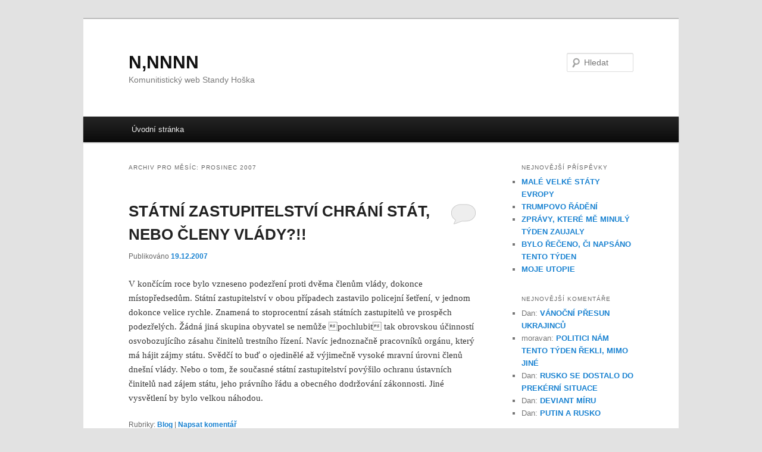

--- FILE ---
content_type: text/html; charset=UTF-8
request_url: https://nnnnn.cz/date/2007/12
body_size: 11101
content:
<!DOCTYPE html>
<html lang="cs">
<head>
<meta charset="UTF-8" />
<meta name="viewport" content="width=device-width, initial-scale=1.0" />
<title>
Prosinec | 2007 | N,NNNN	</title>
<link rel="profile" href="https://gmpg.org/xfn/11" />
<link rel="stylesheet" type="text/css" media="all" href="https://nnnnn.cz/wp-content/themes/twentyeleven/style.css?ver=20251202" />
<link rel="pingback" href="https://nnnnn.cz/xmlrpc.php">
<meta name='robots' content='max-image-preview:large' />
<link rel="alternate" type="application/rss+xml" title="N,NNNN &raquo; RSS zdroj" href="https://nnnnn.cz/feed" />
<link rel="alternate" type="application/rss+xml" title="N,NNNN &raquo; RSS komentářů" href="https://nnnnn.cz/comments/feed" />
<style id='wp-img-auto-sizes-contain-inline-css' type='text/css'>
img:is([sizes=auto i],[sizes^="auto," i]){contain-intrinsic-size:3000px 1500px}
/*# sourceURL=wp-img-auto-sizes-contain-inline-css */
</style>
<style id='wp-emoji-styles-inline-css' type='text/css'>

	img.wp-smiley, img.emoji {
		display: inline !important;
		border: none !important;
		box-shadow: none !important;
		height: 1em !important;
		width: 1em !important;
		margin: 0 0.07em !important;
		vertical-align: -0.1em !important;
		background: none !important;
		padding: 0 !important;
	}
/*# sourceURL=wp-emoji-styles-inline-css */
</style>
<style id='wp-block-library-inline-css' type='text/css'>
:root{--wp-block-synced-color:#7a00df;--wp-block-synced-color--rgb:122,0,223;--wp-bound-block-color:var(--wp-block-synced-color);--wp-editor-canvas-background:#ddd;--wp-admin-theme-color:#007cba;--wp-admin-theme-color--rgb:0,124,186;--wp-admin-theme-color-darker-10:#006ba1;--wp-admin-theme-color-darker-10--rgb:0,107,160.5;--wp-admin-theme-color-darker-20:#005a87;--wp-admin-theme-color-darker-20--rgb:0,90,135;--wp-admin-border-width-focus:2px}@media (min-resolution:192dpi){:root{--wp-admin-border-width-focus:1.5px}}.wp-element-button{cursor:pointer}:root .has-very-light-gray-background-color{background-color:#eee}:root .has-very-dark-gray-background-color{background-color:#313131}:root .has-very-light-gray-color{color:#eee}:root .has-very-dark-gray-color{color:#313131}:root .has-vivid-green-cyan-to-vivid-cyan-blue-gradient-background{background:linear-gradient(135deg,#00d084,#0693e3)}:root .has-purple-crush-gradient-background{background:linear-gradient(135deg,#34e2e4,#4721fb 50%,#ab1dfe)}:root .has-hazy-dawn-gradient-background{background:linear-gradient(135deg,#faaca8,#dad0ec)}:root .has-subdued-olive-gradient-background{background:linear-gradient(135deg,#fafae1,#67a671)}:root .has-atomic-cream-gradient-background{background:linear-gradient(135deg,#fdd79a,#004a59)}:root .has-nightshade-gradient-background{background:linear-gradient(135deg,#330968,#31cdcf)}:root .has-midnight-gradient-background{background:linear-gradient(135deg,#020381,#2874fc)}:root{--wp--preset--font-size--normal:16px;--wp--preset--font-size--huge:42px}.has-regular-font-size{font-size:1em}.has-larger-font-size{font-size:2.625em}.has-normal-font-size{font-size:var(--wp--preset--font-size--normal)}.has-huge-font-size{font-size:var(--wp--preset--font-size--huge)}.has-text-align-center{text-align:center}.has-text-align-left{text-align:left}.has-text-align-right{text-align:right}.has-fit-text{white-space:nowrap!important}#end-resizable-editor-section{display:none}.aligncenter{clear:both}.items-justified-left{justify-content:flex-start}.items-justified-center{justify-content:center}.items-justified-right{justify-content:flex-end}.items-justified-space-between{justify-content:space-between}.screen-reader-text{border:0;clip-path:inset(50%);height:1px;margin:-1px;overflow:hidden;padding:0;position:absolute;width:1px;word-wrap:normal!important}.screen-reader-text:focus{background-color:#ddd;clip-path:none;color:#444;display:block;font-size:1em;height:auto;left:5px;line-height:normal;padding:15px 23px 14px;text-decoration:none;top:5px;width:auto;z-index:100000}html :where(.has-border-color){border-style:solid}html :where([style*=border-top-color]){border-top-style:solid}html :where([style*=border-right-color]){border-right-style:solid}html :where([style*=border-bottom-color]){border-bottom-style:solid}html :where([style*=border-left-color]){border-left-style:solid}html :where([style*=border-width]){border-style:solid}html :where([style*=border-top-width]){border-top-style:solid}html :where([style*=border-right-width]){border-right-style:solid}html :where([style*=border-bottom-width]){border-bottom-style:solid}html :where([style*=border-left-width]){border-left-style:solid}html :where(img[class*=wp-image-]){height:auto;max-width:100%}:where(figure){margin:0 0 1em}html :where(.is-position-sticky){--wp-admin--admin-bar--position-offset:var(--wp-admin--admin-bar--height,0px)}@media screen and (max-width:600px){html :where(.is-position-sticky){--wp-admin--admin-bar--position-offset:0px}}

/*# sourceURL=wp-block-library-inline-css */
</style><style id='global-styles-inline-css' type='text/css'>
:root{--wp--preset--aspect-ratio--square: 1;--wp--preset--aspect-ratio--4-3: 4/3;--wp--preset--aspect-ratio--3-4: 3/4;--wp--preset--aspect-ratio--3-2: 3/2;--wp--preset--aspect-ratio--2-3: 2/3;--wp--preset--aspect-ratio--16-9: 16/9;--wp--preset--aspect-ratio--9-16: 9/16;--wp--preset--color--black: #000;--wp--preset--color--cyan-bluish-gray: #abb8c3;--wp--preset--color--white: #fff;--wp--preset--color--pale-pink: #f78da7;--wp--preset--color--vivid-red: #cf2e2e;--wp--preset--color--luminous-vivid-orange: #ff6900;--wp--preset--color--luminous-vivid-amber: #fcb900;--wp--preset--color--light-green-cyan: #7bdcb5;--wp--preset--color--vivid-green-cyan: #00d084;--wp--preset--color--pale-cyan-blue: #8ed1fc;--wp--preset--color--vivid-cyan-blue: #0693e3;--wp--preset--color--vivid-purple: #9b51e0;--wp--preset--color--blue: #1982d1;--wp--preset--color--dark-gray: #373737;--wp--preset--color--medium-gray: #666;--wp--preset--color--light-gray: #e2e2e2;--wp--preset--gradient--vivid-cyan-blue-to-vivid-purple: linear-gradient(135deg,rgb(6,147,227) 0%,rgb(155,81,224) 100%);--wp--preset--gradient--light-green-cyan-to-vivid-green-cyan: linear-gradient(135deg,rgb(122,220,180) 0%,rgb(0,208,130) 100%);--wp--preset--gradient--luminous-vivid-amber-to-luminous-vivid-orange: linear-gradient(135deg,rgb(252,185,0) 0%,rgb(255,105,0) 100%);--wp--preset--gradient--luminous-vivid-orange-to-vivid-red: linear-gradient(135deg,rgb(255,105,0) 0%,rgb(207,46,46) 100%);--wp--preset--gradient--very-light-gray-to-cyan-bluish-gray: linear-gradient(135deg,rgb(238,238,238) 0%,rgb(169,184,195) 100%);--wp--preset--gradient--cool-to-warm-spectrum: linear-gradient(135deg,rgb(74,234,220) 0%,rgb(151,120,209) 20%,rgb(207,42,186) 40%,rgb(238,44,130) 60%,rgb(251,105,98) 80%,rgb(254,248,76) 100%);--wp--preset--gradient--blush-light-purple: linear-gradient(135deg,rgb(255,206,236) 0%,rgb(152,150,240) 100%);--wp--preset--gradient--blush-bordeaux: linear-gradient(135deg,rgb(254,205,165) 0%,rgb(254,45,45) 50%,rgb(107,0,62) 100%);--wp--preset--gradient--luminous-dusk: linear-gradient(135deg,rgb(255,203,112) 0%,rgb(199,81,192) 50%,rgb(65,88,208) 100%);--wp--preset--gradient--pale-ocean: linear-gradient(135deg,rgb(255,245,203) 0%,rgb(182,227,212) 50%,rgb(51,167,181) 100%);--wp--preset--gradient--electric-grass: linear-gradient(135deg,rgb(202,248,128) 0%,rgb(113,206,126) 100%);--wp--preset--gradient--midnight: linear-gradient(135deg,rgb(2,3,129) 0%,rgb(40,116,252) 100%);--wp--preset--font-size--small: 13px;--wp--preset--font-size--medium: 20px;--wp--preset--font-size--large: 36px;--wp--preset--font-size--x-large: 42px;--wp--preset--spacing--20: 0.44rem;--wp--preset--spacing--30: 0.67rem;--wp--preset--spacing--40: 1rem;--wp--preset--spacing--50: 1.5rem;--wp--preset--spacing--60: 2.25rem;--wp--preset--spacing--70: 3.38rem;--wp--preset--spacing--80: 5.06rem;--wp--preset--shadow--natural: 6px 6px 9px rgba(0, 0, 0, 0.2);--wp--preset--shadow--deep: 12px 12px 50px rgba(0, 0, 0, 0.4);--wp--preset--shadow--sharp: 6px 6px 0px rgba(0, 0, 0, 0.2);--wp--preset--shadow--outlined: 6px 6px 0px -3px rgb(255, 255, 255), 6px 6px rgb(0, 0, 0);--wp--preset--shadow--crisp: 6px 6px 0px rgb(0, 0, 0);}:where(.is-layout-flex){gap: 0.5em;}:where(.is-layout-grid){gap: 0.5em;}body .is-layout-flex{display: flex;}.is-layout-flex{flex-wrap: wrap;align-items: center;}.is-layout-flex > :is(*, div){margin: 0;}body .is-layout-grid{display: grid;}.is-layout-grid > :is(*, div){margin: 0;}:where(.wp-block-columns.is-layout-flex){gap: 2em;}:where(.wp-block-columns.is-layout-grid){gap: 2em;}:where(.wp-block-post-template.is-layout-flex){gap: 1.25em;}:where(.wp-block-post-template.is-layout-grid){gap: 1.25em;}.has-black-color{color: var(--wp--preset--color--black) !important;}.has-cyan-bluish-gray-color{color: var(--wp--preset--color--cyan-bluish-gray) !important;}.has-white-color{color: var(--wp--preset--color--white) !important;}.has-pale-pink-color{color: var(--wp--preset--color--pale-pink) !important;}.has-vivid-red-color{color: var(--wp--preset--color--vivid-red) !important;}.has-luminous-vivid-orange-color{color: var(--wp--preset--color--luminous-vivid-orange) !important;}.has-luminous-vivid-amber-color{color: var(--wp--preset--color--luminous-vivid-amber) !important;}.has-light-green-cyan-color{color: var(--wp--preset--color--light-green-cyan) !important;}.has-vivid-green-cyan-color{color: var(--wp--preset--color--vivid-green-cyan) !important;}.has-pale-cyan-blue-color{color: var(--wp--preset--color--pale-cyan-blue) !important;}.has-vivid-cyan-blue-color{color: var(--wp--preset--color--vivid-cyan-blue) !important;}.has-vivid-purple-color{color: var(--wp--preset--color--vivid-purple) !important;}.has-black-background-color{background-color: var(--wp--preset--color--black) !important;}.has-cyan-bluish-gray-background-color{background-color: var(--wp--preset--color--cyan-bluish-gray) !important;}.has-white-background-color{background-color: var(--wp--preset--color--white) !important;}.has-pale-pink-background-color{background-color: var(--wp--preset--color--pale-pink) !important;}.has-vivid-red-background-color{background-color: var(--wp--preset--color--vivid-red) !important;}.has-luminous-vivid-orange-background-color{background-color: var(--wp--preset--color--luminous-vivid-orange) !important;}.has-luminous-vivid-amber-background-color{background-color: var(--wp--preset--color--luminous-vivid-amber) !important;}.has-light-green-cyan-background-color{background-color: var(--wp--preset--color--light-green-cyan) !important;}.has-vivid-green-cyan-background-color{background-color: var(--wp--preset--color--vivid-green-cyan) !important;}.has-pale-cyan-blue-background-color{background-color: var(--wp--preset--color--pale-cyan-blue) !important;}.has-vivid-cyan-blue-background-color{background-color: var(--wp--preset--color--vivid-cyan-blue) !important;}.has-vivid-purple-background-color{background-color: var(--wp--preset--color--vivid-purple) !important;}.has-black-border-color{border-color: var(--wp--preset--color--black) !important;}.has-cyan-bluish-gray-border-color{border-color: var(--wp--preset--color--cyan-bluish-gray) !important;}.has-white-border-color{border-color: var(--wp--preset--color--white) !important;}.has-pale-pink-border-color{border-color: var(--wp--preset--color--pale-pink) !important;}.has-vivid-red-border-color{border-color: var(--wp--preset--color--vivid-red) !important;}.has-luminous-vivid-orange-border-color{border-color: var(--wp--preset--color--luminous-vivid-orange) !important;}.has-luminous-vivid-amber-border-color{border-color: var(--wp--preset--color--luminous-vivid-amber) !important;}.has-light-green-cyan-border-color{border-color: var(--wp--preset--color--light-green-cyan) !important;}.has-vivid-green-cyan-border-color{border-color: var(--wp--preset--color--vivid-green-cyan) !important;}.has-pale-cyan-blue-border-color{border-color: var(--wp--preset--color--pale-cyan-blue) !important;}.has-vivid-cyan-blue-border-color{border-color: var(--wp--preset--color--vivid-cyan-blue) !important;}.has-vivid-purple-border-color{border-color: var(--wp--preset--color--vivid-purple) !important;}.has-vivid-cyan-blue-to-vivid-purple-gradient-background{background: var(--wp--preset--gradient--vivid-cyan-blue-to-vivid-purple) !important;}.has-light-green-cyan-to-vivid-green-cyan-gradient-background{background: var(--wp--preset--gradient--light-green-cyan-to-vivid-green-cyan) !important;}.has-luminous-vivid-amber-to-luminous-vivid-orange-gradient-background{background: var(--wp--preset--gradient--luminous-vivid-amber-to-luminous-vivid-orange) !important;}.has-luminous-vivid-orange-to-vivid-red-gradient-background{background: var(--wp--preset--gradient--luminous-vivid-orange-to-vivid-red) !important;}.has-very-light-gray-to-cyan-bluish-gray-gradient-background{background: var(--wp--preset--gradient--very-light-gray-to-cyan-bluish-gray) !important;}.has-cool-to-warm-spectrum-gradient-background{background: var(--wp--preset--gradient--cool-to-warm-spectrum) !important;}.has-blush-light-purple-gradient-background{background: var(--wp--preset--gradient--blush-light-purple) !important;}.has-blush-bordeaux-gradient-background{background: var(--wp--preset--gradient--blush-bordeaux) !important;}.has-luminous-dusk-gradient-background{background: var(--wp--preset--gradient--luminous-dusk) !important;}.has-pale-ocean-gradient-background{background: var(--wp--preset--gradient--pale-ocean) !important;}.has-electric-grass-gradient-background{background: var(--wp--preset--gradient--electric-grass) !important;}.has-midnight-gradient-background{background: var(--wp--preset--gradient--midnight) !important;}.has-small-font-size{font-size: var(--wp--preset--font-size--small) !important;}.has-medium-font-size{font-size: var(--wp--preset--font-size--medium) !important;}.has-large-font-size{font-size: var(--wp--preset--font-size--large) !important;}.has-x-large-font-size{font-size: var(--wp--preset--font-size--x-large) !important;}
/*# sourceURL=global-styles-inline-css */
</style>

<style id='classic-theme-styles-inline-css' type='text/css'>
/*! This file is auto-generated */
.wp-block-button__link{color:#fff;background-color:#32373c;border-radius:9999px;box-shadow:none;text-decoration:none;padding:calc(.667em + 2px) calc(1.333em + 2px);font-size:1.125em}.wp-block-file__button{background:#32373c;color:#fff;text-decoration:none}
/*# sourceURL=/wp-includes/css/classic-themes.min.css */
</style>
<link rel='stylesheet' id='twentyeleven-block-style-css' href='https://nnnnn.cz/wp-content/themes/twentyeleven/blocks.css?ver=20240703' type='text/css' media='all' />
<script type="text/javascript" src="https://nnnnn.cz/wp-includes/js/jquery/jquery.min.js?ver=3.7.1" id="jquery-core-js"></script>
<script type="text/javascript" src="https://nnnnn.cz/wp-includes/js/jquery/jquery-migrate.min.js?ver=3.4.1" id="jquery-migrate-js"></script>
<link rel="https://api.w.org/" href="https://nnnnn.cz/wp-json/" /><link rel="EditURI" type="application/rsd+xml" title="RSD" href="https://nnnnn.cz/xmlrpc.php?rsd" />
<meta name="generator" content="WordPress 6.9" />
<style type="text/css">.recentcomments a{display:inline !important;padding:0 !important;margin:0 !important;}</style></head>

<body class="archive date wp-embed-responsive wp-theme-twentyeleven single-author two-column right-sidebar">
<div class="skip-link"><a class="assistive-text" href="#content">Přejít k hlavnímu obsahu webu</a></div><div class="skip-link"><a class="assistive-text" href="#secondary">Přejít k obsahu postranního panelu</a></div><div id="page" class="hfeed">
	<header id="branding">
			<hgroup>
									<h1 id="site-title"><span><a href="https://nnnnn.cz/" rel="home" >N,NNNN</a></span></h1>
										<h2 id="site-description">Komunitistický web Standy Hoška</h2>
							</hgroup>

			
									<form method="get" id="searchform" action="https://nnnnn.cz/">
		<label for="s" class="assistive-text">Hledat</label>
		<input type="text" class="field" name="s" id="s" placeholder="Hledat" />
		<input type="submit" class="submit" name="submit" id="searchsubmit" value="Hledat" />
	</form>
			
			<nav id="access">
				<h3 class="assistive-text">Hlavní navigační menu</h3>
				<div class="menu"><ul>
<li ><a href="https://nnnnn.cz/">Úvodní stránka</a></li></ul></div>
			</nav><!-- #access -->
	</header><!-- #branding -->


	<div id="main">

		<section id="primary">
			<div id="content" role="main">

			
				<header class="page-header">
					<h1 class="page-title">
						Archiv pro měsíc: <span>Prosinec 2007</span>					</h1>
				</header>

				
				
					
	<article id="post-632626" class="post-632626 post type-post status-publish format-standard hentry category-tema-2-blog">
		<header class="entry-header">
						<h1 class="entry-title"><a href="https://nnnnn.cz/632626-statni-zastupitelstvi-chrani-stat-nebo-cleny-vlady.php" rel="bookmark">STÁTNÍ ZASTUPITELSTVÍ CHRÁNÍ STÁT, NEBO ČLENY VLÁDY?!!</a></h1>
			
						<div class="entry-meta">
				<span class="sep">Publikováno </span><a href="https://nnnnn.cz/632626-statni-zastupitelstvi-chrani-stat-nebo-cleny-vlady.php" title="18.10" rel="bookmark"><time class="entry-date" datetime="2007-12-19T18:10:00+01:00">19.12.2007</time></a><span class="by-author"> <span class="sep"> | Autor: </span> <span class="author vcard"><a class="url fn n" href="https://nnnnn.cz/author/standa" title="Zobrazit všechny příspěvky, jejichž autorem je standa" rel="author">standa</a></span></span>			</div><!-- .entry-meta -->
			
						<div class="comments-link">
				<a href="https://nnnnn.cz/632626-statni-zastupitelstvi-chrani-stat-nebo-cleny-vlady.php#respond"><span class="leave-reply">Odpovědět</span></a>			</div>
					</header><!-- .entry-header -->

				<div class="entry-content">
			<p><span style="font-size: 11pt; line-height: 115%; font-family: 'Calibri','sans-serif'">V končícím roce bylo vzneseno podezření proti dvěma členům vlády, dokonce místopředsedům. Státní zastupitelství v obou případech zastavilo policejní šetření, v jednom dokonce velice rychle. Znamená to stoprocentní zásah státních zastupitelů ve prospěch podezřelých. Žádná jiná skupina obyvatel se nemůže pochlubit tak obrovskou účinností osvobozujícího zásahu činitelů trestního řízení. Navíc jednoznačně pracovníků orgánu, který má hájit zájmy státu. Svědčí to buď o ojedinělé až výjimečně vysoké mravní úrovni členů dnešní vlády. Nebo o tom, že současné státní zastupitelství povýšilo ochranu ústavních činitelů nad zájem státu, jeho právního řádu a obecného dodržování zákonnosti. Jiné vysvětlení by bylo velkou náhodou. </span></p>
					</div><!-- .entry-content -->
		
		<footer class="entry-meta">
			
										<span class="cat-links">
					<span class="entry-utility-prep entry-utility-prep-cat-links">Rubriky:</span> <a href="https://nnnnn.cz/category/tema-2-blog" rel="category tag">Blog</a>			</span>
							
										
										<span class="sep"> | </span>
						<span class="comments-link"><a href="https://nnnnn.cz/632626-statni-zastupitelstvi-chrani-stat-nebo-cleny-vlady.php#respond"><span class="leave-reply">Napsat komentář</span></a></span>
			
					</footer><!-- .entry-meta -->
	</article><!-- #post-632626 -->

				
					
	<article id="post-629296" class="post-629296 post type-post status-publish format-standard hentry category-tema-2-blog">
		<header class="entry-header">
						<h1 class="entry-title"><a href="https://nnnnn.cz/629296-politika-neni-svinstvem-ale-cistym-zlocinem.php" rel="bookmark">POLITIKA NENÍ SVINSTVEM ALE ČISTÝM ZLOČINEM.</a></h1>
			
						<div class="entry-meta">
				<span class="sep">Publikováno </span><a href="https://nnnnn.cz/629296-politika-neni-svinstvem-ale-cistym-zlocinem.php" title="10.35" rel="bookmark"><time class="entry-date" datetime="2007-12-11T10:35:00+01:00">11.12.2007</time></a><span class="by-author"> <span class="sep"> | Autor: </span> <span class="author vcard"><a class="url fn n" href="https://nnnnn.cz/author/standa" title="Zobrazit všechny příspěvky, jejichž autorem je standa" rel="author">standa</a></span></span>			</div><!-- .entry-meta -->
			
						<div class="comments-link">
				<a href="https://nnnnn.cz/629296-politika-neni-svinstvem-ale-cistym-zlocinem.php#respond"><span class="leave-reply">Odpovědět</span></a>			</div>
					</header><!-- .entry-header -->

				<div class="entry-content">
			<p><span style="font-size: 11pt; line-height: 115%; font-family: 'Calibri','sans-serif'">Nejen bulvární Blesk, ale i jiné noviny přinesly informaci, že policie vyšetřuje anonymní udání na Bursíka. Prý se svým bratrem podnikal bez živnostenského povolení a dopustil se daňových podvodů a machinací. Jediné, co by mělo veřejnost na uvedené zprávě ale skutečně zajímat, je její načasování, protože žalovaná činnost trvá údajně již osm let. <strong>I</strong></span><strong><span style="font-size: 11pt; line-height: 115%; font-family: 'Calibri','sans-serif'">nformace o prošetřování anonymního trestního oznámení se totiž objevily krátce potom, co zelení pohrozili odchodem z vlády v případě, že se do kabinetu vrátí šéf lidovců Jiří Čunek. </span></strong><span style="font-size: 11pt; line-height: 115%; font-family: 'Calibri','sans-serif'">Svědčí to jednoznačně o zvrhlosti politické soutěže. Ukazuje se, že v politickém prostoru profesních politiků je uplatňováno fundamentální existenční pravidlo, podle něhož si každý sbírá informace na své soupeře, aby je mohl ve vhodnou chvíli využít ve svůj prospěch. Vzhledem k současné praxi širokého podnikatelského záběru si dokonce myslím, že se nejedena agentura zabývá touto činností a na informacích pak vydělává pěkné peníze. Tragické ale bude, když tuto podlou činnost provádí některé složky státní administrativy, což naznačila kupříkladu Kubiceho zpráva, zveřejněná těsně před volbami. Ať je tomu jak chce, tato praxe již daleko převyšuje běžné špinavosti v mocenském boji a dá se jednoznačně označit za kriminální čin.</span></p>
					</div><!-- .entry-content -->
		
		<footer class="entry-meta">
			
										<span class="cat-links">
					<span class="entry-utility-prep entry-utility-prep-cat-links">Rubriky:</span> <a href="https://nnnnn.cz/category/tema-2-blog" rel="category tag">Blog</a>			</span>
							
										
										<span class="sep"> | </span>
						<span class="comments-link"><a href="https://nnnnn.cz/629296-politika-neni-svinstvem-ale-cistym-zlocinem.php#respond"><span class="leave-reply">Napsat komentář</span></a></span>
			
					</footer><!-- .entry-meta -->
	</article><!-- #post-629296 -->

				
					
	<article id="post-627433" class="post-627433 post type-post status-publish format-standard hentry category-tema-2-blog">
		<header class="entry-header">
						<h1 class="entry-title"><a href="https://nnnnn.cz/627433-z-typologie-antikomunismu.php" rel="bookmark">Z TYPOLOGIE ANTIKOMUNISMU.</a></h1>
			
						<div class="entry-meta">
				<span class="sep">Publikováno </span><a href="https://nnnnn.cz/627433-z-typologie-antikomunismu.php" title="17.52" rel="bookmark"><time class="entry-date" datetime="2007-12-05T17:52:00+01:00">5.12.2007</time></a><span class="by-author"> <span class="sep"> | Autor: </span> <span class="author vcard"><a class="url fn n" href="https://nnnnn.cz/author/standa" title="Zobrazit všechny příspěvky, jejichž autorem je standa" rel="author">standa</a></span></span>			</div><!-- .entry-meta -->
			
						<div class="comments-link">
				<a href="https://nnnnn.cz/627433-z-typologie-antikomunismu.php#respond"><span class="leave-reply">Odpovědět</span></a>			</div>
					</header><!-- .entry-header -->

				<div class="entry-content">
			<p><span style="font-size: 11pt; line-height: 115%; font-family: 'Calibri','sans-serif'">Podle zdrojů původu se dají dějiny antikomunismu rozdělit na několik základních typů. Jedním z nich je kupříkladu postnormalizační antikomunismus. Jeho nejtrapnější odrůdou pak je stylizace: za veškeré špatnosti dneška může komunismus. Samozřejmě že za všeobecný úpadek od hospodářství po morálku. Díky čtyřicetileté nadvládě KSČ se podle věrozvěstů tohoto typu antikomunismu dneska ještě pořád prý považuje za normální krást, lhát, podvádět, uplácet a jiné podobné nemravnosti. Taktikou nejen v politice ale i v podnikání je prý běžné podrazáctví, neplnění závazků, nadtož slibů či na druhé straně šikanování podřízených a jiné zrůdnosti. V mých očích jde o nejhloupější typ antikomunismu, protože každý soudný člověk ví, že vše výše vyjmenované patří k lidské kultuře již od počátků civilizace. Dále všichni kdo zažili reálný socialismus a nyní dnešek až moc dobře ví, že všechny negativní jevy ve společnosti jsou tím častější a jejich metody bezohlednější, čím je vyšší možný zisk, o nějž se soupeří. A navíc že dneska instituty jako provize, podíl na zisku, či jiné podnikatelské odměny jsou dokonce legálními. Takže to, co by bylo za socialismu jednoznačně a dokonce tím nejpostihovanějším trestným činem, to si současná zákonodárná moc uzákonila jako právní řád dneška. Taková je pravda o ideologii tohoto typu antikomunismu.<br /></span></p>
					</div><!-- .entry-content -->
		
		<footer class="entry-meta">
			
										<span class="cat-links">
					<span class="entry-utility-prep entry-utility-prep-cat-links">Rubriky:</span> <a href="https://nnnnn.cz/category/tema-2-blog" rel="category tag">Blog</a>			</span>
							
										
										<span class="sep"> | </span>
						<span class="comments-link"><a href="https://nnnnn.cz/627433-z-typologie-antikomunismu.php#respond"><span class="leave-reply">Napsat komentář</span></a></span>
			
					</footer><!-- .entry-meta -->
	</article><!-- #post-627433 -->

				
				
			
			</div><!-- #content -->
		</section><!-- #primary -->

		<div id="secondary" class="widget-area" role="complementary">
			
		<aside id="recent-posts-2" class="widget widget_recent_entries">
		<h3 class="widget-title">Nejnovější příspěvky</h3>
		<ul>
											<li>
					<a href="https://nnnnn.cz/936214-male-velke-evropske-staty.php">MALÉ VELKÉ STÁTY EVROPY</a>
									</li>
											<li>
					<a href="https://nnnnn.cz/936212-trumpovo-radeni.php">TRUMPOVO ŘÁDĚNÍ</a>
									</li>
											<li>
					<a href="https://nnnnn.cz/936210-zpravy-ktere-me-minuly-tyden-zaujaly.php">ZPRÁVY, KTERÉ MĚ MINULÝ TÝDEN ZAUJALY</a>
									</li>
											<li>
					<a href="https://nnnnn.cz/936208-bylo-receno-ci-napsano-tento-tyden.php">BYLO ŘEČENO, ČI NAPSÁNO TENTO TÝDEN</a>
									</li>
											<li>
					<a href="https://nnnnn.cz/936205-moje-utopie.php">MOJE UTOPIE</a>
									</li>
					</ul>

		</aside><aside id="recent-comments-2" class="widget widget_recent_comments"><h3 class="widget-title">Nejnovější komentáře</h3><ul id="recentcomments"><li class="recentcomments"><span class="comment-author-link">Dan</span>: <a href="https://nnnnn.cz/936125-vanocni-presun-ukrajincu.php#comment-6602">VÁNOČNÍ PŘESUN UKRAJINCŮ</a></li><li class="recentcomments"><span class="comment-author-link">moravan</span>: <a href="https://nnnnn.cz/935972-politici-nam-tento-tyden-rekli-mimo-jine.php#comment-6600">POLITICI NÁM TENTO TÝDEN ŘEKLI, MIMO JINÉ</a></li><li class="recentcomments"><span class="comment-author-link">Dan</span>: <a href="https://nnnnn.cz/935924-rusko-se-dostalo-do-prekerni-situace.php#comment-6598">RUSKO SE DOSTALO DO PREKÉRNÍ SITUACE</a></li><li class="recentcomments"><span class="comment-author-link">Dan</span>: <a href="https://nnnnn.cz/935920-deviant-miru.php#comment-6597">DEVIANT MÍRU</a></li><li class="recentcomments"><span class="comment-author-link">Dan</span>: <a href="https://nnnnn.cz/935918-putin-a-rusko.php#comment-6596">PUTIN A RUSKO</a></li></ul></aside><aside id="archives-2" class="widget widget_archive"><h3 class="widget-title">Archivy</h3>
			<ul>
					<li><a href='https://nnnnn.cz/date/2026/01'>Leden 2026</a></li>
	<li><a href='https://nnnnn.cz/date/2025/12'>Prosinec 2025</a></li>
	<li><a href='https://nnnnn.cz/date/2025/11'>Listopad 2025</a></li>
	<li><a href='https://nnnnn.cz/date/2025/10'>Říjen 2025</a></li>
	<li><a href='https://nnnnn.cz/date/2025/09'>Září 2025</a></li>
	<li><a href='https://nnnnn.cz/date/2025/08'>Srpen 2025</a></li>
	<li><a href='https://nnnnn.cz/date/2025/07'>Červenec 2025</a></li>
	<li><a href='https://nnnnn.cz/date/2025/06'>Červen 2025</a></li>
	<li><a href='https://nnnnn.cz/date/2025/05'>Květen 2025</a></li>
	<li><a href='https://nnnnn.cz/date/2025/04'>Duben 2025</a></li>
	<li><a href='https://nnnnn.cz/date/2025/03'>Březen 2025</a></li>
	<li><a href='https://nnnnn.cz/date/2025/02'>Únor 2025</a></li>
	<li><a href='https://nnnnn.cz/date/2025/01'>Leden 2025</a></li>
	<li><a href='https://nnnnn.cz/date/2024/12'>Prosinec 2024</a></li>
	<li><a href='https://nnnnn.cz/date/2024/11'>Listopad 2024</a></li>
	<li><a href='https://nnnnn.cz/date/2024/10'>Říjen 2024</a></li>
	<li><a href='https://nnnnn.cz/date/2024/09'>Září 2024</a></li>
	<li><a href='https://nnnnn.cz/date/2024/08'>Srpen 2024</a></li>
	<li><a href='https://nnnnn.cz/date/2024/07'>Červenec 2024</a></li>
	<li><a href='https://nnnnn.cz/date/2024/06'>Červen 2024</a></li>
	<li><a href='https://nnnnn.cz/date/2024/05'>Květen 2024</a></li>
	<li><a href='https://nnnnn.cz/date/2024/04'>Duben 2024</a></li>
	<li><a href='https://nnnnn.cz/date/2024/03'>Březen 2024</a></li>
	<li><a href='https://nnnnn.cz/date/2024/02'>Únor 2024</a></li>
	<li><a href='https://nnnnn.cz/date/2024/01'>Leden 2024</a></li>
	<li><a href='https://nnnnn.cz/date/2023/12'>Prosinec 2023</a></li>
	<li><a href='https://nnnnn.cz/date/2023/11'>Listopad 2023</a></li>
	<li><a href='https://nnnnn.cz/date/2023/10'>Říjen 2023</a></li>
	<li><a href='https://nnnnn.cz/date/2023/09'>Září 2023</a></li>
	<li><a href='https://nnnnn.cz/date/2023/08'>Srpen 2023</a></li>
	<li><a href='https://nnnnn.cz/date/2023/07'>Červenec 2023</a></li>
	<li><a href='https://nnnnn.cz/date/2023/06'>Červen 2023</a></li>
	<li><a href='https://nnnnn.cz/date/2023/05'>Květen 2023</a></li>
	<li><a href='https://nnnnn.cz/date/2023/04'>Duben 2023</a></li>
	<li><a href='https://nnnnn.cz/date/2023/03'>Březen 2023</a></li>
	<li><a href='https://nnnnn.cz/date/2023/02'>Únor 2023</a></li>
	<li><a href='https://nnnnn.cz/date/2023/01'>Leden 2023</a></li>
	<li><a href='https://nnnnn.cz/date/2022/12'>Prosinec 2022</a></li>
	<li><a href='https://nnnnn.cz/date/2022/11'>Listopad 2022</a></li>
	<li><a href='https://nnnnn.cz/date/2022/10'>Říjen 2022</a></li>
	<li><a href='https://nnnnn.cz/date/2022/09'>Září 2022</a></li>
	<li><a href='https://nnnnn.cz/date/2022/08'>Srpen 2022</a></li>
	<li><a href='https://nnnnn.cz/date/2022/07'>Červenec 2022</a></li>
	<li><a href='https://nnnnn.cz/date/2022/06'>Červen 2022</a></li>
	<li><a href='https://nnnnn.cz/date/2022/05'>Květen 2022</a></li>
	<li><a href='https://nnnnn.cz/date/2022/04'>Duben 2022</a></li>
	<li><a href='https://nnnnn.cz/date/2022/03'>Březen 2022</a></li>
	<li><a href='https://nnnnn.cz/date/2022/02'>Únor 2022</a></li>
	<li><a href='https://nnnnn.cz/date/2022/01'>Leden 2022</a></li>
	<li><a href='https://nnnnn.cz/date/2021/12'>Prosinec 2021</a></li>
	<li><a href='https://nnnnn.cz/date/2021/11'>Listopad 2021</a></li>
	<li><a href='https://nnnnn.cz/date/2021/10'>Říjen 2021</a></li>
	<li><a href='https://nnnnn.cz/date/2021/09'>Září 2021</a></li>
	<li><a href='https://nnnnn.cz/date/2021/07'>Červenec 2021</a></li>
	<li><a href='https://nnnnn.cz/date/2021/06'>Červen 2021</a></li>
	<li><a href='https://nnnnn.cz/date/2021/05'>Květen 2021</a></li>
	<li><a href='https://nnnnn.cz/date/2021/04'>Duben 2021</a></li>
	<li><a href='https://nnnnn.cz/date/2021/03'>Březen 2021</a></li>
	<li><a href='https://nnnnn.cz/date/2021/02'>Únor 2021</a></li>
	<li><a href='https://nnnnn.cz/date/2021/01'>Leden 2021</a></li>
	<li><a href='https://nnnnn.cz/date/2020/12'>Prosinec 2020</a></li>
	<li><a href='https://nnnnn.cz/date/2020/11'>Listopad 2020</a></li>
	<li><a href='https://nnnnn.cz/date/2020/09'>Září 2020</a></li>
	<li><a href='https://nnnnn.cz/date/2020/08'>Srpen 2020</a></li>
	<li><a href='https://nnnnn.cz/date/2020/07'>Červenec 2020</a></li>
	<li><a href='https://nnnnn.cz/date/2020/06'>Červen 2020</a></li>
	<li><a href='https://nnnnn.cz/date/2020/05'>Květen 2020</a></li>
	<li><a href='https://nnnnn.cz/date/2020/04'>Duben 2020</a></li>
	<li><a href='https://nnnnn.cz/date/2020/03'>Březen 2020</a></li>
	<li><a href='https://nnnnn.cz/date/2020/02'>Únor 2020</a></li>
	<li><a href='https://nnnnn.cz/date/2020/01'>Leden 2020</a></li>
	<li><a href='https://nnnnn.cz/date/2019/12'>Prosinec 2019</a></li>
	<li><a href='https://nnnnn.cz/date/2019/11'>Listopad 2019</a></li>
	<li><a href='https://nnnnn.cz/date/2019/10'>Říjen 2019</a></li>
	<li><a href='https://nnnnn.cz/date/2019/09'>Září 2019</a></li>
	<li><a href='https://nnnnn.cz/date/2019/08'>Srpen 2019</a></li>
	<li><a href='https://nnnnn.cz/date/2019/07'>Červenec 2019</a></li>
	<li><a href='https://nnnnn.cz/date/2019/06'>Červen 2019</a></li>
	<li><a href='https://nnnnn.cz/date/2019/05'>Květen 2019</a></li>
	<li><a href='https://nnnnn.cz/date/2019/04'>Duben 2019</a></li>
	<li><a href='https://nnnnn.cz/date/2019/03'>Březen 2019</a></li>
	<li><a href='https://nnnnn.cz/date/2019/02'>Únor 2019</a></li>
	<li><a href='https://nnnnn.cz/date/2019/01'>Leden 2019</a></li>
	<li><a href='https://nnnnn.cz/date/2018/12'>Prosinec 2018</a></li>
	<li><a href='https://nnnnn.cz/date/2018/11'>Listopad 2018</a></li>
	<li><a href='https://nnnnn.cz/date/2018/10'>Říjen 2018</a></li>
	<li><a href='https://nnnnn.cz/date/2018/09'>Září 2018</a></li>
	<li><a href='https://nnnnn.cz/date/2018/08'>Srpen 2018</a></li>
	<li><a href='https://nnnnn.cz/date/2018/07'>Červenec 2018</a></li>
	<li><a href='https://nnnnn.cz/date/2018/06'>Červen 2018</a></li>
	<li><a href='https://nnnnn.cz/date/2018/05'>Květen 2018</a></li>
	<li><a href='https://nnnnn.cz/date/2018/04'>Duben 2018</a></li>
	<li><a href='https://nnnnn.cz/date/2018/03'>Březen 2018</a></li>
	<li><a href='https://nnnnn.cz/date/2018/02'>Únor 2018</a></li>
	<li><a href='https://nnnnn.cz/date/2018/01'>Leden 2018</a></li>
	<li><a href='https://nnnnn.cz/date/2017/12'>Prosinec 2017</a></li>
	<li><a href='https://nnnnn.cz/date/2017/11'>Listopad 2017</a></li>
	<li><a href='https://nnnnn.cz/date/2017/10'>Říjen 2017</a></li>
	<li><a href='https://nnnnn.cz/date/2017/09'>Září 2017</a></li>
	<li><a href='https://nnnnn.cz/date/2017/08'>Srpen 2017</a></li>
	<li><a href='https://nnnnn.cz/date/2017/07'>Červenec 2017</a></li>
	<li><a href='https://nnnnn.cz/date/2017/06'>Červen 2017</a></li>
	<li><a href='https://nnnnn.cz/date/2017/05'>Květen 2017</a></li>
	<li><a href='https://nnnnn.cz/date/2017/04'>Duben 2017</a></li>
	<li><a href='https://nnnnn.cz/date/2017/03'>Březen 2017</a></li>
	<li><a href='https://nnnnn.cz/date/2017/02'>Únor 2017</a></li>
	<li><a href='https://nnnnn.cz/date/2017/01'>Leden 2017</a></li>
	<li><a href='https://nnnnn.cz/date/2016/12'>Prosinec 2016</a></li>
	<li><a href='https://nnnnn.cz/date/2016/11'>Listopad 2016</a></li>
	<li><a href='https://nnnnn.cz/date/2016/10'>Říjen 2016</a></li>
	<li><a href='https://nnnnn.cz/date/2016/09'>Září 2016</a></li>
	<li><a href='https://nnnnn.cz/date/2016/08'>Srpen 2016</a></li>
	<li><a href='https://nnnnn.cz/date/2016/07'>Červenec 2016</a></li>
	<li><a href='https://nnnnn.cz/date/2016/06'>Červen 2016</a></li>
	<li><a href='https://nnnnn.cz/date/2016/05'>Květen 2016</a></li>
	<li><a href='https://nnnnn.cz/date/2016/04'>Duben 2016</a></li>
	<li><a href='https://nnnnn.cz/date/2016/03'>Březen 2016</a></li>
	<li><a href='https://nnnnn.cz/date/2016/02'>Únor 2016</a></li>
	<li><a href='https://nnnnn.cz/date/2016/01'>Leden 2016</a></li>
	<li><a href='https://nnnnn.cz/date/2015/12'>Prosinec 2015</a></li>
	<li><a href='https://nnnnn.cz/date/2015/11'>Listopad 2015</a></li>
	<li><a href='https://nnnnn.cz/date/2015/10'>Říjen 2015</a></li>
	<li><a href='https://nnnnn.cz/date/2015/09'>Září 2015</a></li>
	<li><a href='https://nnnnn.cz/date/2015/08'>Srpen 2015</a></li>
	<li><a href='https://nnnnn.cz/date/2015/07'>Červenec 2015</a></li>
	<li><a href='https://nnnnn.cz/date/2015/06'>Červen 2015</a></li>
	<li><a href='https://nnnnn.cz/date/2015/05'>Květen 2015</a></li>
	<li><a href='https://nnnnn.cz/date/2015/04'>Duben 2015</a></li>
	<li><a href='https://nnnnn.cz/date/2015/03'>Březen 2015</a></li>
	<li><a href='https://nnnnn.cz/date/2015/02'>Únor 2015</a></li>
	<li><a href='https://nnnnn.cz/date/2015/01'>Leden 2015</a></li>
	<li><a href='https://nnnnn.cz/date/2014/12'>Prosinec 2014</a></li>
	<li><a href='https://nnnnn.cz/date/2014/11'>Listopad 2014</a></li>
	<li><a href='https://nnnnn.cz/date/2014/10'>Říjen 2014</a></li>
	<li><a href='https://nnnnn.cz/date/2014/09'>Září 2014</a></li>
	<li><a href='https://nnnnn.cz/date/2014/08'>Srpen 2014</a></li>
	<li><a href='https://nnnnn.cz/date/2014/07'>Červenec 2014</a></li>
	<li><a href='https://nnnnn.cz/date/2014/06'>Červen 2014</a></li>
	<li><a href='https://nnnnn.cz/date/2014/05'>Květen 2014</a></li>
	<li><a href='https://nnnnn.cz/date/2014/04'>Duben 2014</a></li>
	<li><a href='https://nnnnn.cz/date/2014/03'>Březen 2014</a></li>
	<li><a href='https://nnnnn.cz/date/2014/02'>Únor 2014</a></li>
	<li><a href='https://nnnnn.cz/date/2014/01'>Leden 2014</a></li>
	<li><a href='https://nnnnn.cz/date/2013/12'>Prosinec 2013</a></li>
	<li><a href='https://nnnnn.cz/date/2013/11'>Listopad 2013</a></li>
	<li><a href='https://nnnnn.cz/date/2013/10'>Říjen 2013</a></li>
	<li><a href='https://nnnnn.cz/date/2013/09'>Září 2013</a></li>
	<li><a href='https://nnnnn.cz/date/2013/08'>Srpen 2013</a></li>
	<li><a href='https://nnnnn.cz/date/2013/07'>Červenec 2013</a></li>
	<li><a href='https://nnnnn.cz/date/2013/06'>Červen 2013</a></li>
	<li><a href='https://nnnnn.cz/date/2013/05'>Květen 2013</a></li>
	<li><a href='https://nnnnn.cz/date/2013/04'>Duben 2013</a></li>
	<li><a href='https://nnnnn.cz/date/2013/03'>Březen 2013</a></li>
	<li><a href='https://nnnnn.cz/date/2013/02'>Únor 2013</a></li>
	<li><a href='https://nnnnn.cz/date/2013/01'>Leden 2013</a></li>
	<li><a href='https://nnnnn.cz/date/2012/12'>Prosinec 2012</a></li>
	<li><a href='https://nnnnn.cz/date/2012/11'>Listopad 2012</a></li>
	<li><a href='https://nnnnn.cz/date/2012/10'>Říjen 2012</a></li>
	<li><a href='https://nnnnn.cz/date/2012/09'>Září 2012</a></li>
	<li><a href='https://nnnnn.cz/date/2012/08'>Srpen 2012</a></li>
	<li><a href='https://nnnnn.cz/date/2012/07'>Červenec 2012</a></li>
	<li><a href='https://nnnnn.cz/date/2012/06'>Červen 2012</a></li>
	<li><a href='https://nnnnn.cz/date/2012/05'>Květen 2012</a></li>
	<li><a href='https://nnnnn.cz/date/2012/04'>Duben 2012</a></li>
	<li><a href='https://nnnnn.cz/date/2012/03'>Březen 2012</a></li>
	<li><a href='https://nnnnn.cz/date/2012/02'>Únor 2012</a></li>
	<li><a href='https://nnnnn.cz/date/2012/01'>Leden 2012</a></li>
	<li><a href='https://nnnnn.cz/date/2011/12'>Prosinec 2011</a></li>
	<li><a href='https://nnnnn.cz/date/2011/11'>Listopad 2011</a></li>
	<li><a href='https://nnnnn.cz/date/2011/10'>Říjen 2011</a></li>
	<li><a href='https://nnnnn.cz/date/2011/09'>Září 2011</a></li>
	<li><a href='https://nnnnn.cz/date/2011/08'>Srpen 2011</a></li>
	<li><a href='https://nnnnn.cz/date/2011/07'>Červenec 2011</a></li>
	<li><a href='https://nnnnn.cz/date/2011/06'>Červen 2011</a></li>
	<li><a href='https://nnnnn.cz/date/2011/05'>Květen 2011</a></li>
	<li><a href='https://nnnnn.cz/date/2011/04'>Duben 2011</a></li>
	<li><a href='https://nnnnn.cz/date/2011/03'>Březen 2011</a></li>
	<li><a href='https://nnnnn.cz/date/2011/02'>Únor 2011</a></li>
	<li><a href='https://nnnnn.cz/date/2011/01'>Leden 2011</a></li>
	<li><a href='https://nnnnn.cz/date/2010/12'>Prosinec 2010</a></li>
	<li><a href='https://nnnnn.cz/date/2010/11'>Listopad 2010</a></li>
	<li><a href='https://nnnnn.cz/date/2010/09'>Září 2010</a></li>
	<li><a href='https://nnnnn.cz/date/2010/08'>Srpen 2010</a></li>
	<li><a href='https://nnnnn.cz/date/2010/07'>Červenec 2010</a></li>
	<li><a href='https://nnnnn.cz/date/2010/06'>Červen 2010</a></li>
	<li><a href='https://nnnnn.cz/date/2010/05'>Květen 2010</a></li>
	<li><a href='https://nnnnn.cz/date/2010/04'>Duben 2010</a></li>
	<li><a href='https://nnnnn.cz/date/2010/03'>Březen 2010</a></li>
	<li><a href='https://nnnnn.cz/date/2010/02'>Únor 2010</a></li>
	<li><a href='https://nnnnn.cz/date/2010/01'>Leden 2010</a></li>
	<li><a href='https://nnnnn.cz/date/2009/12'>Prosinec 2009</a></li>
	<li><a href='https://nnnnn.cz/date/2009/11'>Listopad 2009</a></li>
	<li><a href='https://nnnnn.cz/date/2009/10'>Říjen 2009</a></li>
	<li><a href='https://nnnnn.cz/date/2009/09'>Září 2009</a></li>
	<li><a href='https://nnnnn.cz/date/2009/08'>Srpen 2009</a></li>
	<li><a href='https://nnnnn.cz/date/2009/07'>Červenec 2009</a></li>
	<li><a href='https://nnnnn.cz/date/2009/06'>Červen 2009</a></li>
	<li><a href='https://nnnnn.cz/date/2009/05'>Květen 2009</a></li>
	<li><a href='https://nnnnn.cz/date/2009/04'>Duben 2009</a></li>
	<li><a href='https://nnnnn.cz/date/2009/03'>Březen 2009</a></li>
	<li><a href='https://nnnnn.cz/date/2009/02'>Únor 2009</a></li>
	<li><a href='https://nnnnn.cz/date/2009/01'>Leden 2009</a></li>
	<li><a href='https://nnnnn.cz/date/2008/12'>Prosinec 2008</a></li>
	<li><a href='https://nnnnn.cz/date/2008/11'>Listopad 2008</a></li>
	<li><a href='https://nnnnn.cz/date/2008/10'>Říjen 2008</a></li>
	<li><a href='https://nnnnn.cz/date/2008/09'>Září 2008</a></li>
	<li><a href='https://nnnnn.cz/date/2008/08'>Srpen 2008</a></li>
	<li><a href='https://nnnnn.cz/date/2008/07'>Červenec 2008</a></li>
	<li><a href='https://nnnnn.cz/date/2008/06'>Červen 2008</a></li>
	<li><a href='https://nnnnn.cz/date/2008/05'>Květen 2008</a></li>
	<li><a href='https://nnnnn.cz/date/2008/04'>Duben 2008</a></li>
	<li><a href='https://nnnnn.cz/date/2008/03'>Březen 2008</a></li>
	<li><a href='https://nnnnn.cz/date/2008/02'>Únor 2008</a></li>
	<li><a href='https://nnnnn.cz/date/2008/01'>Leden 2008</a></li>
	<li><a href='https://nnnnn.cz/date/2007/12' aria-current="page">Prosinec 2007</a></li>
	<li><a href='https://nnnnn.cz/date/2007/11'>Listopad 2007</a></li>
	<li><a href='https://nnnnn.cz/date/2007/10'>Říjen 2007</a></li>
	<li><a href='https://nnnnn.cz/date/2007/09'>Září 2007</a></li>
	<li><a href='https://nnnnn.cz/date/2007/08'>Srpen 2007</a></li>
	<li><a href='https://nnnnn.cz/date/2007/07'>Červenec 2007</a></li>
	<li><a href='https://nnnnn.cz/date/2007/06'>Červen 2007</a></li>
	<li><a href='https://nnnnn.cz/date/2007/05'>Květen 2007</a></li>
	<li><a href='https://nnnnn.cz/date/2007/04'>Duben 2007</a></li>
	<li><a href='https://nnnnn.cz/date/2007/03'>Březen 2007</a></li>
	<li><a href='https://nnnnn.cz/date/2007/01'>Leden 2007</a></li>
	<li><a href='https://nnnnn.cz/date/2006/12'>Prosinec 2006</a></li>
	<li><a href='https://nnnnn.cz/date/2006/06'>Červen 2006</a></li>
	<li><a href='https://nnnnn.cz/date/2006/04'>Duben 2006</a></li>
	<li><a href='https://nnnnn.cz/date/2005/01'>Leden 2005</a></li>
			</ul>

			</aside><aside id="categories-2" class="widget widget_categories"><h3 class="widget-title">Rubriky</h3>
			<ul>
					<li class="cat-item cat-item-3"><a href="https://nnnnn.cz/category/tema-2-blog">Blog</a>
</li>
	<li class="cat-item cat-item-1"><a href="https://nnnnn.cz/category/nezarazene">Nezařazené</a>
</li>
	<li class="cat-item cat-item-4"><a href="https://nnnnn.cz/category/tema-3-texty">Texty</a>
</li>
			</ul>

			</aside><aside id="meta-2" class="widget widget_meta"><h3 class="widget-title">Základní informace</h3>
		<ul>
						<li><a href="https://nnnnn.cz/wp-login.php">Přihlásit se</a></li>
			<li><a href="https://nnnnn.cz/feed">Zdroj kanálů (příspěvky)</a></li>
			<li><a href="https://nnnnn.cz/comments/feed">Kanál komentářů</a></li>

			<li><a href="https://cs.wordpress.org/">Česká lokalizace</a></li>
		</ul>

		</aside>		</div><!-- #secondary .widget-area -->

	</div><!-- #main -->

	<footer id="colophon">

			

			<div id="site-generator">
												<a href="https://cs.wordpress.org/" class="imprint" title="Sémantický osobní redakční systém">
					Používáme WordPress (v češtině).				</a>
			</div>
	</footer><!-- #colophon -->
</div><!-- #page -->

<script type="speculationrules">
{"prefetch":[{"source":"document","where":{"and":[{"href_matches":"/*"},{"not":{"href_matches":["/wp-*.php","/wp-admin/*","/wp-content/uploads/*","/wp-content/*","/wp-content/plugins/*","/wp-content/themes/twentyeleven/*","/*\\?(.+)"]}},{"not":{"selector_matches":"a[rel~=\"nofollow\"]"}},{"not":{"selector_matches":".no-prefetch, .no-prefetch a"}}]},"eagerness":"conservative"}]}
</script>

<script type='text/javascript'>
/* <![CDATA[ */
r3f5x9JS=escape(document['referrer']);
hf4N='a7769495f066d7c1118c08c748e1d022';
hf4V='05c875801eaa3dcd8e5d8024f5dba22e';
jQuery(document).ready(function($){var e="#commentform, .comment-respond form, .comment-form, #lostpasswordform, #registerform, #loginform, #login_form, #wpss_contact_form";$(e).submit(function(){$("<input>").attr("type","hidden").attr("name","r3f5x9JS").attr("value",r3f5x9JS).appendTo(e);return true;});var h="form[method='post']";$(h).submit(function(){$("<input>").attr("type","hidden").attr("name",hf4N).attr("value",hf4V).appendTo(h);return true;});});
/* ]]> */
</script> 
<script type="text/javascript" src="https://nnnnn.cz/wp-content/plugins/wp-spamshield/js/jscripts-ftr2-min.js" id="wpss-jscripts-ftr-js"></script>
<script id="wp-emoji-settings" type="application/json">
{"baseUrl":"https://s.w.org/images/core/emoji/17.0.2/72x72/","ext":".png","svgUrl":"https://s.w.org/images/core/emoji/17.0.2/svg/","svgExt":".svg","source":{"concatemoji":"https://nnnnn.cz/wp-includes/js/wp-emoji-release.min.js?ver=6.9"}}
</script>
<script type="module">
/* <![CDATA[ */
/*! This file is auto-generated */
const a=JSON.parse(document.getElementById("wp-emoji-settings").textContent),o=(window._wpemojiSettings=a,"wpEmojiSettingsSupports"),s=["flag","emoji"];function i(e){try{var t={supportTests:e,timestamp:(new Date).valueOf()};sessionStorage.setItem(o,JSON.stringify(t))}catch(e){}}function c(e,t,n){e.clearRect(0,0,e.canvas.width,e.canvas.height),e.fillText(t,0,0);t=new Uint32Array(e.getImageData(0,0,e.canvas.width,e.canvas.height).data);e.clearRect(0,0,e.canvas.width,e.canvas.height),e.fillText(n,0,0);const a=new Uint32Array(e.getImageData(0,0,e.canvas.width,e.canvas.height).data);return t.every((e,t)=>e===a[t])}function p(e,t){e.clearRect(0,0,e.canvas.width,e.canvas.height),e.fillText(t,0,0);var n=e.getImageData(16,16,1,1);for(let e=0;e<n.data.length;e++)if(0!==n.data[e])return!1;return!0}function u(e,t,n,a){switch(t){case"flag":return n(e,"\ud83c\udff3\ufe0f\u200d\u26a7\ufe0f","\ud83c\udff3\ufe0f\u200b\u26a7\ufe0f")?!1:!n(e,"\ud83c\udde8\ud83c\uddf6","\ud83c\udde8\u200b\ud83c\uddf6")&&!n(e,"\ud83c\udff4\udb40\udc67\udb40\udc62\udb40\udc65\udb40\udc6e\udb40\udc67\udb40\udc7f","\ud83c\udff4\u200b\udb40\udc67\u200b\udb40\udc62\u200b\udb40\udc65\u200b\udb40\udc6e\u200b\udb40\udc67\u200b\udb40\udc7f");case"emoji":return!a(e,"\ud83e\u1fac8")}return!1}function f(e,t,n,a){let r;const o=(r="undefined"!=typeof WorkerGlobalScope&&self instanceof WorkerGlobalScope?new OffscreenCanvas(300,150):document.createElement("canvas")).getContext("2d",{willReadFrequently:!0}),s=(o.textBaseline="top",o.font="600 32px Arial",{});return e.forEach(e=>{s[e]=t(o,e,n,a)}),s}function r(e){var t=document.createElement("script");t.src=e,t.defer=!0,document.head.appendChild(t)}a.supports={everything:!0,everythingExceptFlag:!0},new Promise(t=>{let n=function(){try{var e=JSON.parse(sessionStorage.getItem(o));if("object"==typeof e&&"number"==typeof e.timestamp&&(new Date).valueOf()<e.timestamp+604800&&"object"==typeof e.supportTests)return e.supportTests}catch(e){}return null}();if(!n){if("undefined"!=typeof Worker&&"undefined"!=typeof OffscreenCanvas&&"undefined"!=typeof URL&&URL.createObjectURL&&"undefined"!=typeof Blob)try{var e="postMessage("+f.toString()+"("+[JSON.stringify(s),u.toString(),c.toString(),p.toString()].join(",")+"));",a=new Blob([e],{type:"text/javascript"});const r=new Worker(URL.createObjectURL(a),{name:"wpTestEmojiSupports"});return void(r.onmessage=e=>{i(n=e.data),r.terminate(),t(n)})}catch(e){}i(n=f(s,u,c,p))}t(n)}).then(e=>{for(const n in e)a.supports[n]=e[n],a.supports.everything=a.supports.everything&&a.supports[n],"flag"!==n&&(a.supports.everythingExceptFlag=a.supports.everythingExceptFlag&&a.supports[n]);var t;a.supports.everythingExceptFlag=a.supports.everythingExceptFlag&&!a.supports.flag,a.supports.everything||((t=a.source||{}).concatemoji?r(t.concatemoji):t.wpemoji&&t.twemoji&&(r(t.twemoji),r(t.wpemoji)))});
//# sourceURL=https://nnnnn.cz/wp-includes/js/wp-emoji-loader.min.js
/* ]]> */
</script>

</body>
</html>
